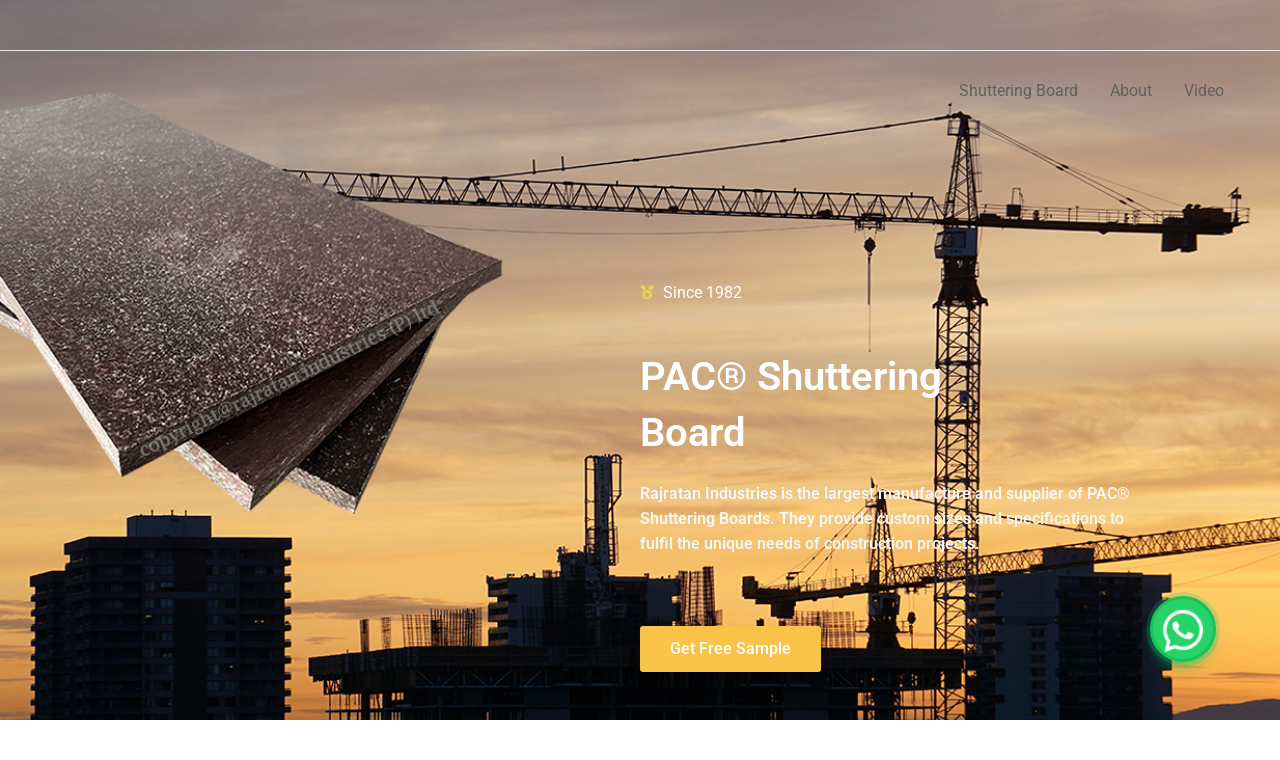

--- FILE ---
content_type: text/css
request_url: https://shutteringboard.rajratan.in/wp-content/uploads/elementor/css/post-2843.css?ver=1769898268
body_size: 3061
content:
.elementor-2843 .elementor-element.elementor-element-8d83d04:not(.elementor-motion-effects-element-type-background), .elementor-2843 .elementor-element.elementor-element-8d83d04 > .elementor-motion-effects-container > .elementor-motion-effects-layer{background-color:var( --e-global-color-astglobalcolor8 );background-image:url("https://shutteringboard.rajratan.in/wp-content/uploads/2023/07/11.jpg");background-repeat:no-repeat;background-size:cover;}.elementor-2843 .elementor-element.elementor-element-8d83d04 > .elementor-background-overlay{background-color:var( --e-global-color-astglobalcolor2 );opacity:0;transition:background 0.3s, border-radius 0.3s, opacity 0.3s;}.elementor-2843 .elementor-element.elementor-element-8d83d04{transition:background 0.3s, border 0.3s, border-radius 0.3s, box-shadow 0.3s;padding:280px 40px 128px 40px;}.elementor-2843 .elementor-element.elementor-element-1106e9c > .elementor-element-populated{margin:0% 0% 0% 50%;--e-column-margin-right:0%;--e-column-margin-left:50%;}.elementor-2843 .elementor-element.elementor-element-344285f > .elementor-widget-container{padding:0px 0px 24px 0px;}.elementor-2843 .elementor-element.elementor-element-344285f .elementor-icon-list-icon i{color:#E0D646;transition:color 0.3s;}.elementor-2843 .elementor-element.elementor-element-344285f .elementor-icon-list-icon svg{fill:#E0D646;transition:fill 0.3s;}.elementor-2843 .elementor-element.elementor-element-344285f{--e-icon-list-icon-size:14px;--icon-vertical-offset:0px;}.elementor-2843 .elementor-element.elementor-element-344285f .elementor-icon-list-text{color:#FFFFFF;transition:color 0.3s;}.elementor-2843 .elementor-element.elementor-element-7c14167 .elementor-heading-title{color:var( --e-global-color-astglobalcolor5 );}.elementor-2843 .elementor-element.elementor-element-a9a626b > .elementor-widget-container{padding:0px 80px 24px 0px;}.elementor-2843 .elementor-element.elementor-element-a9a626b{font-weight:600;color:var( --e-global-color-astglobalcolor8 );}.elementor-2843 .elementor-element.elementor-element-58e499f .elementor-button{background-color:var( --e-global-color-astglobalcolor0 );fill:#FFFFFF;color:#FFFFFF;border-style:solid;border-color:var( --e-global-color-astglobalcolor0 );}.elementor-2843 .elementor-element.elementor-element-58e499f .elementor-button:hover, .elementor-2843 .elementor-element.elementor-element-58e499f .elementor-button:focus{background-color:#FFFFFF;color:#981E25;border-color:#FFFFFF;}.elementor-2843 .elementor-element.elementor-element-58e499f .elementor-button:hover svg, .elementor-2843 .elementor-element.elementor-element-58e499f .elementor-button:focus svg{fill:#981E25;}.elementor-2843 .elementor-element.elementor-element-7bbcc2d:not(.elementor-motion-effects-element-type-background), .elementor-2843 .elementor-element.elementor-element-7bbcc2d > .elementor-motion-effects-container > .elementor-motion-effects-layer{background-color:var( --e-global-color-astglobalcolor2 );}.elementor-2843 .elementor-element.elementor-element-7bbcc2d{transition:background 0.3s, border 0.3s, border-radius 0.3s, box-shadow 0.3s;padding:64px 40px 104px 40px;}.elementor-2843 .elementor-element.elementor-element-7bbcc2d > .elementor-background-overlay{transition:background 0.3s, border-radius 0.3s, opacity 0.3s;}.elementor-2843 .elementor-element.elementor-element-f0a456b{text-align:center;}.elementor-2843 .elementor-element.elementor-element-f0a456b .elementor-heading-title{color:var( --e-global-color-astglobalcolor4 );}.elementor-2843 .elementor-element.elementor-element-1b731e7{text-align:center;}.elementor-2843 .elementor-element.elementor-element-1b731e7 .elementor-heading-title{font-family:"Frank Ruhl Libre", Sans-serif;font-size:70px;font-weight:600;color:var( --e-global-color-astglobalcolor1 );}.elementor-2843 .elementor-element.elementor-element-94d04cf{text-align:center;}.elementor-2843 .elementor-element.elementor-element-94d04cf .elementor-heading-title{color:var( --e-global-color-astglobalcolor0 );}.elementor-2843 .elementor-element.elementor-element-b11eac7 > .elementor-widget-container{padding:0% 20% 0% 20%;}.elementor-2843 .elementor-element.elementor-element-b11eac7{text-align:center;color:var( --e-global-color-astglobalcolor5 );}.elementor-2843 .elementor-element.elementor-element-16ef59d > .elementor-container > .elementor-column > .elementor-widget-wrap{align-content:center;align-items:center;}.elementor-2843 .elementor-element.elementor-element-16ef59d{margin-top:0px;margin-bottom:0px;}.elementor-2843 .elementor-element.elementor-element-d225d31 img{border-radius:15px 15px 15px 15px;}.elementor-2843 .elementor-element.elementor-element-a209a65 > .elementor-widget-wrap > .elementor-widget:not(.elementor-widget__width-auto):not(.elementor-widget__width-initial):not(:last-child):not(.elementor-absolute){margin-block-end:24px;}.elementor-2843 .elementor-element.elementor-element-a209a65 > .elementor-element-populated{padding:0px 0px 0px 64px;}.elementor-2843 .elementor-element.elementor-element-ba228c2 .elementor-heading-title{color:var( --e-global-color-astglobalcolor5 );}.elementor-2843 .elementor-element.elementor-element-2d2eb53 > .elementor-widget-container{margin:0px 0px -17px 0px;padding:0px 32px 0px 0px;}.elementor-2843 .elementor-element.elementor-element-2d2eb53{text-align:justify;font-weight:600;color:var( --e-global-color-astglobalcolor1 );}.elementor-2843 .elementor-element.elementor-element-38eddc6 > .elementor-widget-container{padding:0px 32px 0px 0px;}.elementor-2843 .elementor-element.elementor-element-38eddc6{text-align:justify;color:var( --e-global-color-astglobalcolor5 );}.elementor-2843 .elementor-element.elementor-element-0a80c5f:not(.elementor-motion-effects-element-type-background), .elementor-2843 .elementor-element.elementor-element-0a80c5f > .elementor-motion-effects-container > .elementor-motion-effects-layer{background-color:var( --e-global-color-astglobalcolor2 );}.elementor-2843 .elementor-element.elementor-element-0a80c5f{transition:background 0.3s, border 0.3s, border-radius 0.3s, box-shadow 0.3s;padding:104px 40px 104px 40px;}.elementor-2843 .elementor-element.elementor-element-0a80c5f > .elementor-background-overlay{transition:background 0.3s, border-radius 0.3s, opacity 0.3s;}.elementor-2843 .elementor-element.elementor-element-5494b65 > .elementor-container > .elementor-column > .elementor-widget-wrap{align-content:flex-end;align-items:flex-end;}.elementor-2843 .elementor-element.elementor-element-e23ead4 .elementor-heading-title{color:var( --e-global-color-astglobalcolor5 );}.elementor-2843 .elementor-element.elementor-element-f3b8204{margin-top:84px;margin-bottom:0px;}.elementor-2843 .elementor-element.elementor-element-8df0f73 > .elementor-widget-wrap > .elementor-widget:not(.elementor-widget__width-auto):not(.elementor-widget__width-initial):not(:last-child):not(.elementor-absolute){margin-block-end:8px;}.elementor-2843 .elementor-element.elementor-element-8df0f73 > .elementor-element-populated{box-shadow:0px 0px 15px 0px rgba(0,0,0,0.5);padding:0px 64px 0px 0px;}.elementor-2843 .elementor-element.elementor-element-48d912a img{border-radius:0px 0px 0px 0px;}.elementor-2843 .elementor-element.elementor-element-ec42007{text-align:center;}.elementor-2843 .elementor-element.elementor-element-ec42007 .elementor-heading-title{color:var( --e-global-color-astglobalcolor1 );}.elementor-2843 .elementor-element.elementor-element-aab5cfa{text-align:justify;font-size:15px;color:var( --e-global-color-astglobalcolor5 );}.elementor-2843 .elementor-element.elementor-element-628bc41 .elementor-button{fill:var( --e-global-color-astglobalcolor5 );color:var( --e-global-color-astglobalcolor5 );border-radius:10px 10px 10px 10px;}.elementor-2843 .elementor-element.elementor-element-0de3088 > .elementor-widget-wrap > .elementor-widget:not(.elementor-widget__width-auto):not(.elementor-widget__width-initial):not(:last-child):not(.elementor-absolute){margin-block-end:8px;}.elementor-2843 .elementor-element.elementor-element-0de3088 > .elementor-element-populated{padding:0px 32px 0px 32px;}.elementor-2843 .elementor-element.elementor-element-92e67d0{text-align:center;}.elementor-2843 .elementor-element.elementor-element-92e67d0 .elementor-heading-title{color:var( --e-global-color-astglobalcolor1 );}.elementor-2843 .elementor-element.elementor-element-ec7ea0e{text-align:justify;font-size:15px;color:var( --e-global-color-astglobalcolor5 );}.elementor-2843 .elementor-element.elementor-element-ac2abd2 .elementor-button{fill:var( --e-global-color-astglobalcolor5 );color:var( --e-global-color-astglobalcolor5 );border-radius:10px 10px 10px 10px;}.elementor-2843 .elementor-element.elementor-element-3e7af0e > .elementor-widget-wrap > .elementor-widget:not(.elementor-widget__width-auto):not(.elementor-widget__width-initial):not(:last-child):not(.elementor-absolute){margin-block-end:8px;}.elementor-2843 .elementor-element.elementor-element-3e7af0e > .elementor-element-populated{padding:0px 0px 0px 64px;}.elementor-2843 .elementor-element.elementor-element-b2e33b3{text-align:center;}.elementor-2843 .elementor-element.elementor-element-b2e33b3 .elementor-heading-title{color:var( --e-global-color-astglobalcolor1 );}.elementor-2843 .elementor-element.elementor-element-d1104ab{text-align:justify;font-size:15px;color:var( --e-global-color-astglobalcolor5 );}.elementor-2843 .elementor-element.elementor-element-9b2356d .elementor-button{fill:var( --e-global-color-astglobalcolor5 );color:var( --e-global-color-astglobalcolor5 );border-radius:10px 10px 10px 10px;}.elementor-2843 .elementor-element.elementor-element-e4283a8{margin-top:64px;margin-bottom:0px;}.elementor-2843 .elementor-element.elementor-element-3096cbe > .elementor-widget-wrap > .elementor-widget:not(.elementor-widget__width-auto):not(.elementor-widget__width-initial):not(:last-child):not(.elementor-absolute){margin-block-end:8px;}.elementor-2843 .elementor-element.elementor-element-3096cbe > .elementor-element-populated{padding:0px 64px 0px 0px;}.elementor-2843 .elementor-element.elementor-element-27113f2{text-align:center;}.elementor-2843 .elementor-element.elementor-element-27113f2 .elementor-heading-title{color:var( --e-global-color-astglobalcolor1 );}.elementor-2843 .elementor-element.elementor-element-0bf63c3{text-align:justify;font-size:15px;color:var( --e-global-color-astglobalcolor5 );}.elementor-2843 .elementor-element.elementor-element-69be568 .elementor-button{fill:var( --e-global-color-astglobalcolor5 );color:var( --e-global-color-astglobalcolor5 );border-radius:10px 10px 10px 10px;}.elementor-2843 .elementor-element.elementor-element-dea7845 > .elementor-widget-wrap > .elementor-widget:not(.elementor-widget__width-auto):not(.elementor-widget__width-initial):not(:last-child):not(.elementor-absolute){margin-block-end:8px;}.elementor-2843 .elementor-element.elementor-element-dea7845 > .elementor-element-populated{padding:0px 32px 0px 32px;}.elementor-2843 .elementor-element.elementor-element-cdcfe1d{text-align:center;}.elementor-2843 .elementor-element.elementor-element-cdcfe1d .elementor-heading-title{color:var( --e-global-color-astglobalcolor1 );}.elementor-2843 .elementor-element.elementor-element-ced3a5b{text-align:justify;font-size:15px;color:var( --e-global-color-astglobalcolor5 );}.elementor-2843 .elementor-element.elementor-element-5f96a1a .elementor-button{fill:var( --e-global-color-astglobalcolor5 );color:var( --e-global-color-astglobalcolor5 );border-radius:10px 10px 10px 10px;}.elementor-2843 .elementor-element.elementor-element-0017040 > .elementor-widget-wrap > .elementor-widget:not(.elementor-widget__width-auto):not(.elementor-widget__width-initial):not(:last-child):not(.elementor-absolute){margin-block-end:8px;}.elementor-2843 .elementor-element.elementor-element-0017040 > .elementor-element-populated{padding:0px 0px 0px 64px;}.elementor-2843 .elementor-element.elementor-element-e64f005{text-align:center;}.elementor-2843 .elementor-element.elementor-element-e64f005 .elementor-heading-title{color:var( --e-global-color-astglobalcolor1 );}.elementor-2843 .elementor-element.elementor-element-8e6444d{text-align:justify;font-size:15px;color:var( --e-global-color-astglobalcolor5 );}.elementor-2843 .elementor-element.elementor-element-fc08f2a .elementor-button{fill:var( --e-global-color-astglobalcolor5 );color:var( --e-global-color-astglobalcolor5 );border-radius:10px 10px 10px 10px;}.elementor-2843 .elementor-element.elementor-element-124b894:not(.elementor-motion-effects-element-type-background), .elementor-2843 .elementor-element.elementor-element-124b894 > .elementor-motion-effects-container > .elementor-motion-effects-layer{background-color:var( --e-global-color-astglobalcolor2 );}.elementor-2843 .elementor-element.elementor-element-124b894{transition:background 0.3s, border 0.3s, border-radius 0.3s, box-shadow 0.3s;padding:0px 40px 48px 40px;}.elementor-2843 .elementor-element.elementor-element-124b894 > .elementor-background-overlay{transition:background 0.3s, border-radius 0.3s, opacity 0.3s;}.elementor-2843 .elementor-element.elementor-element-81df906{text-align:center;}.elementor-2843 .elementor-element.elementor-element-81df906 .elementor-heading-title{color:var( --e-global-color-astglobalcolor5 );}.elementor-2843 .elementor-element.elementor-element-a80fdce{margin-top:6px;margin-bottom:0px;}.elementor-2843 .elementor-element.elementor-element-cc4a1dc > .elementor-element-populated{padding:0px 48px 0px 0px;}.elementor-2843 .elementor-element.elementor-element-1361cec .elementor-icon-box-wrapper{text-align:justify;gap:16px;}.elementor-2843 .elementor-element.elementor-element-1361cec .elementor-icon-box-title{margin-block-end:8px;color:var( --e-global-color-astglobalcolor5 );}.elementor-2843 .elementor-element.elementor-element-1361cec.elementor-view-stacked .elementor-icon{background-color:var( --e-global-color-astglobalcolor0 );}.elementor-2843 .elementor-element.elementor-element-1361cec.elementor-view-framed .elementor-icon, .elementor-2843 .elementor-element.elementor-element-1361cec.elementor-view-default .elementor-icon{fill:var( --e-global-color-astglobalcolor0 );color:var( --e-global-color-astglobalcolor0 );border-color:var( --e-global-color-astglobalcolor0 );}.elementor-2843 .elementor-element.elementor-element-1361cec .elementor-icon{font-size:24px;padding:16px;}.elementor-2843 .elementor-element.elementor-element-1361cec .elementor-icon-box-description{color:var( --e-global-color-astglobalcolor1 );}.elementor-2843 .elementor-element.elementor-element-b4f9cfa > .elementor-element-populated{padding:0px 0px 0px 48px;}.elementor-2843 .elementor-element.elementor-element-4cc2b6f .elementor-icon-box-wrapper{text-align:justify;gap:16px;}.elementor-2843 .elementor-element.elementor-element-4cc2b6f .elementor-icon-box-title{margin-block-end:8px;color:var( --e-global-color-astglobalcolor5 );}.elementor-2843 .elementor-element.elementor-element-4cc2b6f.elementor-view-stacked .elementor-icon{background-color:var( --e-global-color-astglobalcolor0 );}.elementor-2843 .elementor-element.elementor-element-4cc2b6f.elementor-view-framed .elementor-icon, .elementor-2843 .elementor-element.elementor-element-4cc2b6f.elementor-view-default .elementor-icon{fill:var( --e-global-color-astglobalcolor0 );color:var( --e-global-color-astglobalcolor0 );border-color:var( --e-global-color-astglobalcolor0 );}.elementor-2843 .elementor-element.elementor-element-4cc2b6f .elementor-icon{font-size:24px;padding:16px;}.elementor-2843 .elementor-element.elementor-element-4cc2b6f .elementor-icon-box-description{color:var( --e-global-color-astglobalcolor1 );}.elementor-2843 .elementor-element.elementor-element-ad778a2{border-style:solid;border-width:0px 0px 1px 0px;border-color:var( --e-global-color-astglobalcolor6 );margin-top:11px;margin-bottom:9px;padding:0px 0px 0px 0px;}.elementor-2843 .elementor-element.elementor-element-a9c1d7d > .elementor-element-populated{padding:0px 48px 0px 0px;}.elementor-2843 .elementor-element.elementor-element-b28aa96 .elementor-icon-box-wrapper{text-align:justify;gap:16px;}.elementor-2843 .elementor-element.elementor-element-b28aa96 .elementor-icon-box-title{margin-block-end:8px;color:var( --e-global-color-astglobalcolor5 );}.elementor-2843 .elementor-element.elementor-element-b28aa96.elementor-view-stacked .elementor-icon{background-color:var( --e-global-color-astglobalcolor0 );}.elementor-2843 .elementor-element.elementor-element-b28aa96.elementor-view-framed .elementor-icon, .elementor-2843 .elementor-element.elementor-element-b28aa96.elementor-view-default .elementor-icon{fill:var( --e-global-color-astglobalcolor0 );color:var( --e-global-color-astglobalcolor0 );border-color:var( --e-global-color-astglobalcolor0 );}.elementor-2843 .elementor-element.elementor-element-b28aa96 .elementor-icon{font-size:24px;padding:16px;}.elementor-2843 .elementor-element.elementor-element-b28aa96 .elementor-icon-box-description{color:var( --e-global-color-astglobalcolor1 );}.elementor-2843 .elementor-element.elementor-element-02270e3 > .elementor-element-populated{padding:0px 0px 0px 48px;}.elementor-2843 .elementor-element.elementor-element-3ee1571 .elementor-icon-box-wrapper{text-align:justify;gap:16px;}.elementor-2843 .elementor-element.elementor-element-3ee1571 .elementor-icon-box-title{margin-block-end:8px;color:var( --e-global-color-astglobalcolor5 );}.elementor-2843 .elementor-element.elementor-element-3ee1571.elementor-view-stacked .elementor-icon{background-color:var( --e-global-color-astglobalcolor0 );}.elementor-2843 .elementor-element.elementor-element-3ee1571.elementor-view-framed .elementor-icon, .elementor-2843 .elementor-element.elementor-element-3ee1571.elementor-view-default .elementor-icon{fill:var( --e-global-color-astglobalcolor0 );color:var( --e-global-color-astglobalcolor0 );border-color:var( --e-global-color-astglobalcolor0 );}.elementor-2843 .elementor-element.elementor-element-3ee1571 .elementor-icon{font-size:24px;padding:16px;}.elementor-2843 .elementor-element.elementor-element-3ee1571 .elementor-icon-box-description{color:var( --e-global-color-astglobalcolor1 );}.elementor-2843 .elementor-element.elementor-element-5e82025:not(.elementor-motion-effects-element-type-background), .elementor-2843 .elementor-element.elementor-element-5e82025 > .elementor-motion-effects-container > .elementor-motion-effects-layer{background-color:var( --e-global-color-astglobalcolor2 );}.elementor-2843 .elementor-element.elementor-element-5e82025{transition:background 0.3s, border 0.3s, border-radius 0.3s, box-shadow 0.3s;}.elementor-2843 .elementor-element.elementor-element-5e82025 > .elementor-background-overlay{transition:background 0.3s, border-radius 0.3s, opacity 0.3s;}.elementor-2843 .elementor-element.elementor-element-7c3cdb9{text-align:center;}.elementor-2843 .elementor-element.elementor-element-7c3cdb9 .elementor-heading-title{color:var( --e-global-color-astglobalcolor5 );}.elementor-2843 .elementor-element.elementor-element-eb283a3:not(.elementor-motion-effects-element-type-background), .elementor-2843 .elementor-element.elementor-element-eb283a3 > .elementor-motion-effects-container > .elementor-motion-effects-layer{background-color:var( --e-global-color-astglobalcolor2 );}.elementor-2843 .elementor-element.elementor-element-eb283a3{transition:background 0.3s, border 0.3s, border-radius 0.3s, box-shadow 0.3s;}.elementor-2843 .elementor-element.elementor-element-eb283a3 > .elementor-background-overlay{transition:background 0.3s, border-radius 0.3s, opacity 0.3s;}.elementor-2843 .elementor-element.elementor-element-2eb9cf5 > .elementor-widget-container{padding:22px 22px 22px 22px;}.elementor-2843 .elementor-element.elementor-element-2eb9cf5 img{transition-duration:0.5s;border-radius:10px 10px 10px 10px;}.elementor-2843 .elementor-element.elementor-element-8da01f9 > .elementor-widget-container{padding:22px 22px 22px 22px;}.elementor-2843 .elementor-element.elementor-element-8da01f9 img{transition-duration:0.9s;border-radius:10px 10px 10px 10px;}.elementor-2843 .elementor-element.elementor-element-2372fcb:not(.elementor-motion-effects-element-type-background), .elementor-2843 .elementor-element.elementor-element-2372fcb > .elementor-motion-effects-container > .elementor-motion-effects-layer{background-color:var( --e-global-color-astglobalcolor2 );}.elementor-2843 .elementor-element.elementor-element-2372fcb{transition:background 0.3s, border 0.3s, border-radius 0.3s, box-shadow 0.3s;}.elementor-2843 .elementor-element.elementor-element-2372fcb > .elementor-background-overlay{transition:background 0.3s, border-radius 0.3s, opacity 0.3s;}.elementor-2843 .elementor-element.elementor-element-a577bc8 > .elementor-widget-container{padding:21px 21px 21px 21px;}.elementor-2843 .elementor-element.elementor-element-a577bc8 img{transition-duration:0.9s;border-radius:10px 10px 10px 10px;}.elementor-2843 .elementor-element.elementor-element-4ed23b1 > .elementor-widget-container{padding:21px 21px 21px 21px;}.elementor-2843 .elementor-element.elementor-element-4ed23b1 img{border-radius:10px 10px 10px 10px;}.elementor-2843 .elementor-element.elementor-element-93tzv0t > .elementor-container > .elementor-column > .elementor-widget-wrap{align-content:center;align-items:center;}.elementor-2843 .elementor-element.elementor-element-93tzv0t:not(.elementor-motion-effects-element-type-background), .elementor-2843 .elementor-element.elementor-element-93tzv0t > .elementor-motion-effects-container > .elementor-motion-effects-layer{background-color:var( --e-global-color-astglobalcolor2 );}.elementor-2843 .elementor-element.elementor-element-93tzv0t > .elementor-background-overlay{background-color:transparent;background-image:linear-gradient(90deg, #FFFFFF 50%, rgba(255, 255, 255, 0.6) 50%);opacity:1;transition:background 0.3s, border-radius 0.3s, opacity 0.3s;}.elementor-2843 .elementor-element.elementor-element-93tzv0t{transition:background 0.3s, border 0.3s, border-radius 0.3s, box-shadow 0.3s;padding:120px 0px 120px 0px;}.elementor-2843 .elementor-element.elementor-element-e9f82fa > .elementor-widget-wrap > .elementor-widget:not(.elementor-widget__width-auto):not(.elementor-widget__width-initial):not(:last-child):not(.elementor-absolute){margin-block-end:0px;}.elementor-2843 .elementor-element.elementor-element-e9f82fa > .elementor-element-populated{margin:0px 80px 0px 0px;--e-column-margin-right:80px;--e-column-margin-left:0px;padding:0px 0px 0px 0px;}.elementor-2843 .elementor-element.elementor-element-8366d53 > .elementor-widget-container{margin:30px 0px 0px 0px;}.elementor-2843 .elementor-element.elementor-element-8366d53 .elementor-heading-title{font-weight:bold;}.elementor-2843 .elementor-element.elementor-element-b7b463f > .elementor-widget-container{margin:30px 0px 0px 0px;}.elementor-2843 .elementor-element.elementor-element-b7b463f .elementor-heading-title{font-weight:bold;}.elementor-2843 .elementor-element.elementor-element-67a9c6d > .elementor-widget-container{margin:30px 0px 0px 0px;}.elementor-2843 .elementor-element.elementor-element-67a9c6d .elementor-heading-title{font-weight:bold;}.elementor-2843 .elementor-element.elementor-element-e973bc4:not(.elementor-motion-effects-element-type-background) > .elementor-widget-wrap, .elementor-2843 .elementor-element.elementor-element-e973bc4 > .elementor-widget-wrap > .elementor-motion-effects-container > .elementor-motion-effects-layer{background-color:var( --e-global-color-secondary );}.elementor-2843 .elementor-element.elementor-element-e973bc4 > .elementor-element-populated{transition:background 0.3s, border 0.3s, border-radius 0.3s, box-shadow 0.3s;padding:0px 0px 0px 0px;}.elementor-2843 .elementor-element.elementor-element-e973bc4 > .elementor-element-populated > .elementor-background-overlay{transition:background 0.3s, border-radius 0.3s, opacity 0.3s;}.elementor-2843 .elementor-element.elementor-element-6327b04 iframe{height:525px;}.elementor-2843 .elementor-element.elementor-element-98b2402:not(.elementor-motion-effects-element-type-background) > .elementor-widget-wrap, .elementor-2843 .elementor-element.elementor-element-98b2402 > .elementor-widget-wrap > .elementor-motion-effects-container > .elementor-motion-effects-layer{background-color:#212121;}.elementor-2843 .elementor-element.elementor-element-98b2402 > .elementor-element-populated{transition:background 0.3s, border 0.3s, border-radius 0.3s, box-shadow 0.3s;padding:30px 30px 30px 30px;}.elementor-2843 .elementor-element.elementor-element-98b2402 > .elementor-element-populated > .elementor-background-overlay{transition:background 0.3s, border-radius 0.3s, opacity 0.3s;}.elementor-2843 .elementor-element.elementor-element-3791c59 .elementor-heading-title{color:#FFFFFF;}.elementor-2843 .elementor-element.elementor-element-5f9423e > .elementor-widget-container{margin:-10px 0px -25px 0px;}.elementor-2843 .elementor-element.elementor-element-0q7mpw1 > .elementor-container > .elementor-column > .elementor-widget-wrap{align-content:center;align-items:center;}.elementor-2843 .elementor-element.elementor-element-0q7mpw1:not(.elementor-motion-effects-element-type-background), .elementor-2843 .elementor-element.elementor-element-0q7mpw1 > .elementor-motion-effects-container > .elementor-motion-effects-layer{background-color:var( --e-global-color-astglobalcolor2 );}.elementor-2843 .elementor-element.elementor-element-0q7mpw1 > .elementor-background-overlay{background-color:#ffffff;opacity:0;transition:background 0.3s, border-radius 0.3s, opacity 0.3s;}.elementor-2843 .elementor-element.elementor-element-0q7mpw1{transition:background 0.3s, border 0.3s, border-radius 0.3s, box-shadow 0.3s;padding:100px 0px 100px 0px;}.elementor-2843 .elementor-element.elementor-element-aa1cd97{transition:background 0.3s, border 0.3s, border-radius 0.3s, box-shadow 0.3s;padding:0px 0px 0px 0px;}.elementor-2843 .elementor-element.elementor-element-aa1cd97 > .elementor-background-overlay{transition:background 0.3s, border-radius 0.3s, opacity 0.3s;}.elementor-bc-flex-widget .elementor-2843 .elementor-element.elementor-element-610a77d.elementor-column .elementor-widget-wrap{align-items:center;}.elementor-2843 .elementor-element.elementor-element-610a77d.elementor-column.elementor-element[data-element_type="column"] > .elementor-widget-wrap.elementor-element-populated{align-content:center;align-items:center;}.elementor-2843 .elementor-element.elementor-element-610a77d > .elementor-element-populated >  .elementor-background-overlay{opacity:0.73;}.elementor-2843 .elementor-element.elementor-element-610a77d > .elementor-element-populated{transition:background 0.3s, border 0.3s, border-radius 0.3s, box-shadow 0.3s;padding:0px 0px 0px 0px;}.elementor-2843 .elementor-element.elementor-element-610a77d > .elementor-element-populated > .elementor-background-overlay{transition:background 0.3s, border-radius 0.3s, opacity 0.3s;}.elementor-2843 .elementor-element.elementor-element-c326cd0 > .elementor-widget-container{padding:0px 0px 0px 0px;}.elementor-2843 .elementor-element.elementor-element-c326cd0{text-align:center;}.elementor-2843 .elementor-element.elementor-element-c326cd0 .elementor-heading-title{color:var( --e-global-color-astglobalcolor5 );}.elementor-2843 .elementor-element.elementor-element-e1fbfe8{--divider-border-style:solid;--divider-color:var( --e-global-color-astglobalcolor5 );--divider-border-width:3px;}.elementor-2843 .elementor-element.elementor-element-e1fbfe8 > .elementor-widget-container{padding:10px 0px 20px 0px;}.elementor-2843 .elementor-element.elementor-element-e1fbfe8 .elementor-divider-separator{width:15%;margin:0 auto;margin-center:0;}.elementor-2843 .elementor-element.elementor-element-e1fbfe8 .elementor-divider{text-align:center;padding-block-start:9px;padding-block-end:9px;}.elementor-2843 .elementor-element.elementor-element-236f824{padding:00px 0px 20px 0px;}.elementor-2843 .elementor-element.elementor-element-a92d4ad:not(.elementor-motion-effects-element-type-background) > .elementor-widget-wrap, .elementor-2843 .elementor-element.elementor-element-a92d4ad > .elementor-widget-wrap > .elementor-motion-effects-container > .elementor-motion-effects-layer{background-color:var( --e-global-color-astglobalcolor2 );}.elementor-bc-flex-widget .elementor-2843 .elementor-element.elementor-element-a92d4ad.elementor-column .elementor-widget-wrap{align-items:center;}.elementor-2843 .elementor-element.elementor-element-a92d4ad.elementor-column.elementor-element[data-element_type="column"] > .elementor-widget-wrap.elementor-element-populated{align-content:center;align-items:center;}.elementor-2843 .elementor-element.elementor-element-a92d4ad > .elementor-element-populated, .elementor-2843 .elementor-element.elementor-element-a92d4ad > .elementor-element-populated > .elementor-background-overlay, .elementor-2843 .elementor-element.elementor-element-a92d4ad > .elementor-background-slideshow{border-radius:6px 6px 6px 6px;}.elementor-2843 .elementor-element.elementor-element-a92d4ad > .elementor-element-populated{box-shadow:0px 0px 15px 0px #DAEBEC;transition:background 0.3s, border 0.3s, border-radius 0.3s, box-shadow 0.3s;margin:15px 15px 15px 15px;--e-column-margin-right:15px;--e-column-margin-left:15px;padding:8% 8% 8% 8%;}.elementor-2843 .elementor-element.elementor-element-a92d4ad > .elementor-element-populated > .elementor-background-overlay{transition:background 0.3s, border-radius 0.3s, opacity 0.3s;}.elementor-2843 .elementor-element.elementor-element-298d974 > .elementor-widget-container{margin:0px 0px -10px 0px;padding:0px 0px 0px 0px;}.elementor-2843 .elementor-element.elementor-element-298d974 .elementor-icon-wrapper{text-align:center;}.elementor-2843 .elementor-element.elementor-element-298d974 .elementor-icon{font-size:24px;}.elementor-2843 .elementor-element.elementor-element-298d974 .elementor-icon svg{height:24px;}.elementor-2843 .elementor-element.elementor-element-0d9f531 > .elementor-widget-container{margin:0px 0px 0px 0px;padding:0px 0px 0px 0px;}.elementor-2843 .elementor-element.elementor-element-0d9f531 .elementor-testimonial-wrapper{text-align:center;}.elementor-2843 .elementor-element.elementor-element-0d9f531 .elementor-testimonial-content{color:var( --e-global-color-astglobalcolor5 );font-size:18px;line-height:32px;}.elementor-2843 .elementor-element.elementor-element-0d9f531 .elementor-testimonial-name{font-weight:600;}.elementor-2843 .elementor-element.elementor-element-c7fc3dc:not(.elementor-motion-effects-element-type-background) > .elementor-widget-wrap, .elementor-2843 .elementor-element.elementor-element-c7fc3dc > .elementor-widget-wrap > .elementor-motion-effects-container > .elementor-motion-effects-layer{background-color:var( --e-global-color-astglobalcolor2 );}.elementor-bc-flex-widget .elementor-2843 .elementor-element.elementor-element-c7fc3dc.elementor-column .elementor-widget-wrap{align-items:center;}.elementor-2843 .elementor-element.elementor-element-c7fc3dc.elementor-column.elementor-element[data-element_type="column"] > .elementor-widget-wrap.elementor-element-populated{align-content:center;align-items:center;}.elementor-2843 .elementor-element.elementor-element-c7fc3dc > .elementor-element-populated, .elementor-2843 .elementor-element.elementor-element-c7fc3dc > .elementor-element-populated > .elementor-background-overlay, .elementor-2843 .elementor-element.elementor-element-c7fc3dc > .elementor-background-slideshow{border-radius:6px 6px 6px 6px;}.elementor-2843 .elementor-element.elementor-element-c7fc3dc > .elementor-element-populated{box-shadow:0px 0px 15px 0px #FAEAEA;transition:background 0.3s, border 0.3s, border-radius 0.3s, box-shadow 0.3s;margin:15px 15px 15px 15px;--e-column-margin-right:15px;--e-column-margin-left:15px;padding:8% 8% 8% 8%;}.elementor-2843 .elementor-element.elementor-element-c7fc3dc > .elementor-element-populated > .elementor-background-overlay{transition:background 0.3s, border-radius 0.3s, opacity 0.3s;}.elementor-2843 .elementor-element.elementor-element-e175de5 > .elementor-widget-container{margin:0px 0px -10px 0px;padding:0px 0px 0px 0px;}.elementor-2843 .elementor-element.elementor-element-e175de5 .elementor-icon-wrapper{text-align:center;}.elementor-2843 .elementor-element.elementor-element-e175de5 .elementor-icon{font-size:24px;}.elementor-2843 .elementor-element.elementor-element-e175de5 .elementor-icon svg{height:24px;}.elementor-2843 .elementor-element.elementor-element-120cce6 > .elementor-widget-container{margin:0px 0px 0px 0px;padding:0px 0px 0px 0px;}.elementor-2843 .elementor-element.elementor-element-120cce6 .elementor-testimonial-wrapper{text-align:center;}.elementor-2843 .elementor-element.elementor-element-120cce6 .elementor-testimonial-content{color:var( --e-global-color-astglobalcolor5 );font-size:18px;line-height:32px;}.elementor-2843 .elementor-element.elementor-element-120cce6 .elementor-testimonial-name{font-weight:600;}.elementor-2843 .elementor-element.elementor-element-b3b03a8:not(.elementor-motion-effects-element-type-background) > .elementor-widget-wrap, .elementor-2843 .elementor-element.elementor-element-b3b03a8 > .elementor-widget-wrap > .elementor-motion-effects-container > .elementor-motion-effects-layer{background-color:var( --e-global-color-astglobalcolor2 );}.elementor-bc-flex-widget .elementor-2843 .elementor-element.elementor-element-b3b03a8.elementor-column .elementor-widget-wrap{align-items:center;}.elementor-2843 .elementor-element.elementor-element-b3b03a8.elementor-column.elementor-element[data-element_type="column"] > .elementor-widget-wrap.elementor-element-populated{align-content:center;align-items:center;}.elementor-2843 .elementor-element.elementor-element-b3b03a8 > .elementor-element-populated, .elementor-2843 .elementor-element.elementor-element-b3b03a8 > .elementor-element-populated > .elementor-background-overlay, .elementor-2843 .elementor-element.elementor-element-b3b03a8 > .elementor-background-slideshow{border-radius:6px 6px 6px 6px;}.elementor-2843 .elementor-element.elementor-element-b3b03a8 > .elementor-element-populated{box-shadow:0px 0px 15px 0px rgba(255, 244.46739130434784, 244.46739130434784, 0.98);transition:background 0.3s, border 0.3s, border-radius 0.3s, box-shadow 0.3s;margin:15px 15px 15px 15px;--e-column-margin-right:15px;--e-column-margin-left:15px;padding:8% 8% 8% 8%;}.elementor-2843 .elementor-element.elementor-element-b3b03a8 > .elementor-element-populated > .elementor-background-overlay{transition:background 0.3s, border-radius 0.3s, opacity 0.3s;}.elementor-2843 .elementor-element.elementor-element-8103084 > .elementor-widget-container{margin:0px 0px -10px 0px;padding:0px 0px 0px 0px;}.elementor-2843 .elementor-element.elementor-element-8103084 .elementor-icon-wrapper{text-align:center;}.elementor-2843 .elementor-element.elementor-element-8103084 .elementor-icon{font-size:24px;}.elementor-2843 .elementor-element.elementor-element-8103084 .elementor-icon svg{height:24px;}.elementor-2843 .elementor-element.elementor-element-e3c91ba > .elementor-widget-container{margin:0px 0px 0px 0px;padding:0px 0px 0px 0px;}.elementor-2843 .elementor-element.elementor-element-e3c91ba .elementor-testimonial-wrapper{text-align:center;}.elementor-2843 .elementor-element.elementor-element-e3c91ba .elementor-testimonial-content{color:var( --e-global-color-astglobalcolor5 );font-size:18px;line-height:32px;}.elementor-2843 .elementor-element.elementor-element-e3c91ba .elementor-testimonial-name{font-weight:600;}@media(max-width:1024px) and (min-width:768px){.elementor-2843 .elementor-element.elementor-element-d4af46a{width:100%;}.elementor-2843 .elementor-element.elementor-element-9b43521{width:100%;}.elementor-2843 .elementor-element.elementor-element-a209a65{width:100%;}.elementor-2843 .elementor-element.elementor-element-28b630c{width:70%;}.elementor-2843 .elementor-element.elementor-element-e9f82fa{width:50%;}.elementor-2843 .elementor-element.elementor-element-e973bc4{width:50%;}.elementor-2843 .elementor-element.elementor-element-98b2402{width:50%;}.elementor-2843 .elementor-element.elementor-element-20299af{width:15%;}.elementor-2843 .elementor-element.elementor-element-610a77d{width:70%;}.elementor-2843 .elementor-element.elementor-element-e32efd8{width:14%;}}@media(max-width:1024px){.elementor-2843 .elementor-element.elementor-element-8d83d04{padding:420px 40px 48px 40px;}.elementor-2843 .elementor-element.elementor-element-1106e9c > .elementor-element-populated{margin:0% 25% 0% 0%;--e-column-margin-right:25%;--e-column-margin-left:0%;}.elementor-2843 .elementor-element.elementor-element-a9a626b > .elementor-widget-container{margin:0px 0px 0px 0px;padding:0px 0px 0px 0px;}.elementor-2843 .elementor-element.elementor-element-7bbcc2d{padding:58px 40px 59px 40px;}.elementor-2843 .elementor-element.elementor-element-1b731e7 .elementor-heading-title{font-size:45px;}.elementor-2843 .elementor-element.elementor-element-b11eac7 > .elementor-widget-container{padding:0px 48px 0px 48px;}.elementor-2843 .elementor-element.elementor-element-16ef59d{margin-top:40px;margin-bottom:0px;}.elementor-2843 .elementor-element.elementor-element-d225d31{text-align:center;}.elementor-2843 .elementor-element.elementor-element-a209a65 > .elementor-element-populated{margin:0% 6% 0% 6%;--e-column-margin-right:6%;--e-column-margin-left:6%;padding:40px 0px 0px 0px;}.elementor-2843 .elementor-element.elementor-element-2d2eb53 > .elementor-widget-container{padding:0px 0px 0px 0px;}.elementor-2843 .elementor-element.elementor-element-38eddc6 > .elementor-widget-container{padding:0px 0px 0px 0px;}.elementor-2843 .elementor-element.elementor-element-0a80c5f{padding:80px 40px 80px 40px;}.elementor-2843 .elementor-element.elementor-element-8df0f73 > .elementor-element-populated{padding:0px 32px 0px 0px;}.elementor-2843 .elementor-element.elementor-element-0de3088 > .elementor-element-populated{padding:0px 16px 0px 16px;}.elementor-2843 .elementor-element.elementor-element-3e7af0e > .elementor-element-populated{padding:0px 0px 0px 32px;}.elementor-2843 .elementor-element.elementor-element-3096cbe > .elementor-element-populated{padding:0px 32px 0px 0px;}.elementor-2843 .elementor-element.elementor-element-dea7845 > .elementor-element-populated{padding:0px 16px 0px 16px;}.elementor-2843 .elementor-element.elementor-element-0017040 > .elementor-element-populated{padding:0px 0px 0px 32px;}.elementor-2843 .elementor-element.elementor-element-124b894{padding:84px 40px 44px 40px;}.elementor-2843 .elementor-element.elementor-element-cc4a1dc > .elementor-element-populated{padding:0px 24px 0px 0px;}.elementor-2843 .elementor-element.elementor-element-1361cec .elementor-icon{font-size:20px;}.elementor-2843 .elementor-element.elementor-element-b4f9cfa > .elementor-element-populated{padding:0px 0px 0px 24px;}.elementor-2843 .elementor-element.elementor-element-4cc2b6f .elementor-icon{font-size:20px;}.elementor-2843 .elementor-element.elementor-element-ad778a2{margin-top:48px;margin-bottom:80px;}.elementor-2843 .elementor-element.elementor-element-a9c1d7d > .elementor-element-populated{padding:0px 24px 0px 0px;}.elementor-2843 .elementor-element.elementor-element-b28aa96 .elementor-icon{font-size:20px;}.elementor-2843 .elementor-element.elementor-element-02270e3 > .elementor-element-populated{padding:0px 0px 0px 24px;}.elementor-2843 .elementor-element.elementor-element-3ee1571 .elementor-icon{font-size:20px;}.elementor-2843 .elementor-element.elementor-element-93tzv0t{padding:50px 50px 50px 50px;}.elementor-2843 .elementor-element.elementor-element-e9f82fa > .elementor-element-populated{margin:50px 50px 0px 0px;--e-column-margin-right:50px;--e-column-margin-left:0px;}.elementor-2843 .elementor-element.elementor-element-0q7mpw1{margin-top:0px;margin-bottom:0px;padding:80px 25px 80px 25px;}.elementor-2843 .elementor-element.elementor-element-e1fbfe8 > .elementor-widget-container{padding:0px 0px 15px 0px;}.elementor-2843 .elementor-element.elementor-element-236f824{padding:0px 0px 0px 0px;}.elementor-2843 .elementor-element.elementor-element-a92d4ad > .elementor-element-populated{margin:10px 10px 10px 10px;--e-column-margin-right:10px;--e-column-margin-left:10px;padding:20px 20px 20px 20px;}.elementor-2843 .elementor-element.elementor-element-0d9f531 .elementor-testimonial-content{font-size:14px;line-height:25px;}.elementor-2843 .elementor-element.elementor-element-0d9f531 .elementor-testimonial-name{font-size:14px;}.elementor-2843 .elementor-element.elementor-element-c7fc3dc > .elementor-element-populated{margin:10px 10px 10px 10px;--e-column-margin-right:10px;--e-column-margin-left:10px;padding:20px 20px 20px 20px;}.elementor-2843 .elementor-element.elementor-element-120cce6 .elementor-testimonial-content{font-size:14px;line-height:25px;}.elementor-2843 .elementor-element.elementor-element-120cce6 .elementor-testimonial-name{font-size:14px;}.elementor-2843 .elementor-element.elementor-element-b3b03a8 > .elementor-element-populated{margin:10px 10px 10px 10px;--e-column-margin-right:10px;--e-column-margin-left:10px;padding:20px 20px 20px 20px;}.elementor-2843 .elementor-element.elementor-element-e3c91ba .elementor-testimonial-content{font-size:14px;line-height:25px;}.elementor-2843 .elementor-element.elementor-element-e3c91ba .elementor-testimonial-name{font-size:14px;}}@media(max-width:767px){.elementor-2843 .elementor-element.elementor-element-8d83d04:not(.elementor-motion-effects-element-type-background), .elementor-2843 .elementor-element.elementor-element-8d83d04 > .elementor-motion-effects-container > .elementor-motion-effects-layer{background-image:url("https://shutteringboard.rajratan.in/wp-content/uploads/2023/07/Shuttering.jpg");background-position:center center;}.elementor-2843 .elementor-element.elementor-element-8d83d04{padding:240px 24px 58px 24px;}.elementor-2843 .elementor-element.elementor-element-1106e9c > .elementor-element-populated{margin:0px 0px 0px 0px;--e-column-margin-right:0px;--e-column-margin-left:0px;}.elementor-2843 .elementor-element.elementor-element-344285f > .elementor-widget-container{padding:0px 0px 0px 0px;}.elementor-2843 .elementor-element.elementor-element-7c14167{text-align:center;}.elementor-2843 .elementor-element.elementor-element-a9a626b > .elementor-widget-container{padding:0px 0px 0px 0px;}.elementor-2843 .elementor-element.elementor-element-a9a626b{text-align:center;}.elementor-2843 .elementor-element.elementor-element-58e499f .elementor-button{border-radius:10px 10px 10px 10px;}.elementor-2843 .elementor-element.elementor-element-7bbcc2d{padding:64px 0px 38px 0px;}.elementor-2843 .elementor-element.elementor-element-1b731e7 .elementor-heading-title{font-size:36px;}.elementor-2843 .elementor-element.elementor-element-b11eac7 > .elementor-widget-container{padding:0px 24px 0px 24px;}.elementor-2843 .elementor-element.elementor-element-16ef59d{margin-top:48px;margin-bottom:0px;}.elementor-2843 .elementor-element.elementor-element-a209a65 > .elementor-element-populated{margin:0px 0px 0px 0px;--e-column-margin-right:0px;--e-column-margin-left:0px;padding:44px 24px 24px 24px;}.elementor-2843 .elementor-element.elementor-element-0a80c5f{padding:64px 24px 64px 24px;}.elementor-2843 .elementor-element.elementor-element-28b630c > .elementor-element-populated{padding:0px 0px 24px 0px;}.elementor-2843 .elementor-element.elementor-element-e23ead4{text-align:center;}.elementor-2843 .elementor-element.elementor-element-8df0f73 > .elementor-element-populated{padding:0px 0px 48px 0px;}.elementor-2843 .elementor-element.elementor-element-ec42007{text-align:center;}.elementor-2843 .elementor-element.elementor-element-aab5cfa{text-align:justify;}.elementor-2843 .elementor-element.elementor-element-0de3088 > .elementor-element-populated{padding:0px 0px 48px 0px;}.elementor-2843 .elementor-element.elementor-element-92e67d0{text-align:center;}.elementor-2843 .elementor-element.elementor-element-ec7ea0e{text-align:justify;}.elementor-2843 .elementor-element.elementor-element-3e7af0e > .elementor-element-populated{padding:0px 0px 48px 0px;}.elementor-2843 .elementor-element.elementor-element-b2e33b3{text-align:center;}.elementor-2843 .elementor-element.elementor-element-d1104ab{text-align:justify;}.elementor-2843 .elementor-element.elementor-element-e4283a8{margin-top:0px;margin-bottom:0px;padding:0px 0px 0px 0px;}.elementor-2843 .elementor-element.elementor-element-3096cbe > .elementor-element-populated{padding:0px 0px 48px 0px;}.elementor-2843 .elementor-element.elementor-element-27113f2{text-align:center;}.elementor-2843 .elementor-element.elementor-element-0bf63c3{text-align:justify;}.elementor-2843 .elementor-element.elementor-element-dea7845 > .elementor-element-populated{padding:0px 0px 48px 0px;}.elementor-2843 .elementor-element.elementor-element-cdcfe1d{text-align:center;}.elementor-2843 .elementor-element.elementor-element-ced3a5b{text-align:justify;}.elementor-2843 .elementor-element.elementor-element-0017040 > .elementor-element-populated{padding:0px 0px 0px 0px;}.elementor-2843 .elementor-element.elementor-element-e64f005{text-align:center;}.elementor-2843 .elementor-element.elementor-element-8e6444d{text-align:justify;}.elementor-2843 .elementor-element.elementor-element-124b894{padding:64px 24px 44px 24px;}.elementor-2843 .elementor-element.elementor-element-a80fdce{margin-top:24px;margin-bottom:0px;padding:0px 0px 40px 0px;}.elementor-2843 .elementor-element.elementor-element-cc4a1dc > .elementor-element-populated{padding:0px 0px 40px 0px;}.elementor-2843 .elementor-element.elementor-element-1361cec .elementor-icon-box-wrapper{text-align:center;gap:8px;}.elementor-2843 .elementor-element.elementor-element-1361cec .elementor-icon{font-size:16px;}.elementor-2843 .elementor-element.elementor-element-b4f9cfa > .elementor-element-populated{padding:0px 0px 0px 0px;}.elementor-2843 .elementor-element.elementor-element-4cc2b6f .elementor-icon-box-wrapper{text-align:center;gap:8px;}.elementor-2843 .elementor-element.elementor-element-4cc2b6f .elementor-icon{font-size:16px;}.elementor-2843 .elementor-element.elementor-element-ad778a2{margin-top:24px;margin-bottom:64px;padding:0px 0px 40px 0px;}.elementor-2843 .elementor-element.elementor-element-a9c1d7d > .elementor-element-populated{padding:0px 0px 40px 0px;}.elementor-2843 .elementor-element.elementor-element-b28aa96 .elementor-icon-box-wrapper{text-align:center;gap:8px;}.elementor-2843 .elementor-element.elementor-element-b28aa96 .elementor-icon{font-size:16px;}.elementor-2843 .elementor-element.elementor-element-02270e3 > .elementor-element-populated{padding:0px 0px 0px 0px;}.elementor-2843 .elementor-element.elementor-element-3ee1571 .elementor-icon-box-wrapper{text-align:center;gap:8px;}.elementor-2843 .elementor-element.elementor-element-3ee1571 .elementor-icon{font-size:16px;}.elementor-2843 .elementor-element.elementor-element-93tzv0t{padding:50px 30px 50px 30px;}.elementor-2843 .elementor-element.elementor-element-e9f82fa > .elementor-element-populated{margin:0px 0px 0px 0px;--e-column-margin-right:0px;--e-column-margin-left:0px;}.elementor-2843 .elementor-element.elementor-element-e973bc4 > .elementor-element-populated{margin:30px 0px 0px 0px;--e-column-margin-right:0px;--e-column-margin-left:0px;}.elementor-2843 .elementor-element.elementor-element-0q7mpw1{padding:60px 20px 60px 20px;}.elementor-2843 .elementor-element.elementor-element-e1fbfe8 > .elementor-widget-container{padding:0px 0px 0px 0px;}.elementor-2843 .elementor-element.elementor-element-236f824{margin-top:0px;margin-bottom:0px;padding:0px 0px 0px 0px;}.elementor-2843 .elementor-element.elementor-element-a92d4ad > .elementor-element-populated{margin:12px 12px 12px 12px;--e-column-margin-right:12px;--e-column-margin-left:12px;padding:26px 22px 26px 29px;}.elementor-2843 .elementor-element.elementor-element-c7fc3dc > .elementor-element-populated{margin:12px 12px 12px 12px;--e-column-margin-right:12px;--e-column-margin-left:12px;padding:26px 22px 26px 29px;}.elementor-2843 .elementor-element.elementor-element-b3b03a8 > .elementor-element-populated{margin:12px 12px 12px 12px;--e-column-margin-right:12px;--e-column-margin-left:12px;padding:26px 22px 26px 29px;}}